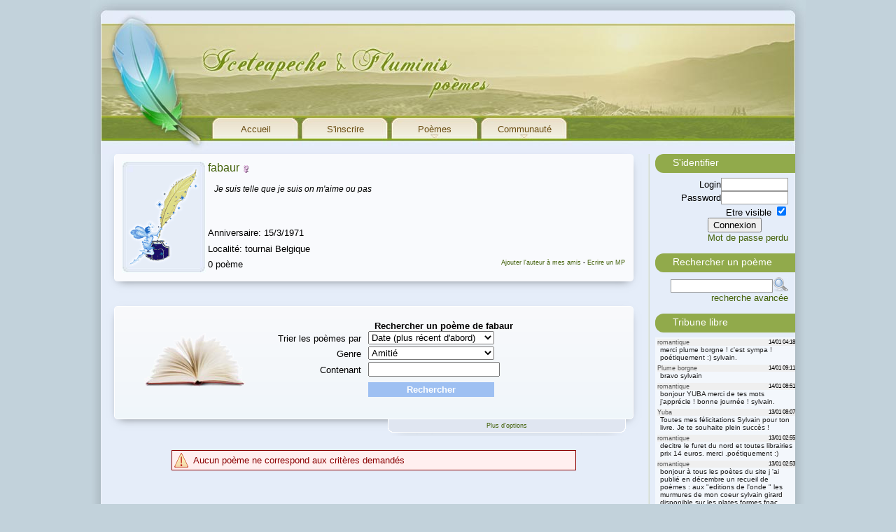

--- FILE ---
content_type: text/html;charset=iso-8859-1
request_url: https://iceteapeche.com/auteur/fabaur
body_size: 4869
content:
<!DOCTYPE HTML>
<html xmlns="http://www.w3.org/1999/xhtml">
<head>

<meta http-equiv="Content-type" content="application/xhtml+xml; charset=ISO-8859-1" />
<meta name="author" content="Fluminis &amp; Iceteapeche" />
<meta name="owner" content="Fluminis &amp; Iceteapeche" />
<meta name="ROBOTS" content="INDEX,FOLLOW" />
<meta name="Description" content="Forum de po&egrave;mes, maison de la po&eacute;sie" lang="FR" xml:lang="FR" />
<meta name="Keywords" content="po&egrave;mes,poemes,po&eacute;sie,poeme,poesie,po&eacute;mes,po&eacute;me,poesi,po&egrave;sie,bonheur,art,litterature,culture,tendresse,douceur,tendre,delicat,poemes d'amour,po&egrave;mes d'amour,po&egrave;mes d'amitie,po&egrave;mes tristes,po&egrave;mes droles,poem,poetes,auteurs,poet,lire,Livres,culture,po&egrave;tes,langue,texte,po&egrave;te,po&egrave;mes,poetry,art,vers,lecture,po&eacute;sie,po&eacute;sie française,po&eacute;tique,&eacute;criture,po&eacute;sie et critique,r&eacute;citals de po&eacute;sie,poem,po&egrave;mes,po&egrave;te,site de po&eacute;sie,sentiments,expression,poesie" />
<meta name="revisit-after" content="7 day" />
<meta name="viewport" content="width=device-width, initial-scale=1.0">

<link rel="shortcut icon" href="../static/images/favicon.ico" />
<link rel="stylesheet" href="../static/css/style5.css" type="text/css" />
<link rel="stylesheet" type="text/css" href="../static/css/print.css?1" media="print" />

<script type="text/javascript" src="../static/js/jquery-1.3.2.min.js"></script>
<script type="text/javascript" src="../static/js/jquery-impromptu.2.7.min.js"></script>
<script type="text/javascript" src="../static/js/utils.min.js"></script>

<link rel="stylesheet" href="../calendar/calendar-system.min.css" type="text/css" />
<script type="text/javascript" src="../calendar/calendar.min.js"></script>
<script type="text/javascript" src="../calendar/lang/calendar-fr.min.js"></script>
<script type="text/javascript" src="../calendar/calendar-setup.min.js"></script>

<title>Icetea &amp; Fluminis po&egrave;mes :: Po&egrave;mes de fabaur</title>

</head>
<body>
<div id="wrap">
	<div id="entete">
		<ul id="nav">
			<li><a href="../index.php" class="mtop"><span>Accueil</span></a></li>
							<li><a href="../sinscrire.php" class="mtop"><span>S'inscrire</span></a></li>
						
			<li><a href="#" class="mtop"><span>Po&egrave;mes</span></a>
				<ul>
					<li class="title">Po&egrave;mes</li>
					<li><a href="../poemes.php" title="Liste de tous les po&egrave;mes">Tous les po&egrave;mes</a></li>
					<li><a href="../poemes.php?tri=alea" title="Trouver un po&egrave;me">Rechercher un po&egrave;me</a></li>
					<li><a href="../random.php" title="Un po&egrave;me au hasard">Un po&egrave;me au hasard</a></li>
					<li><a href="../poemes_lus.php" title="Po&egrave;mes lus actuellement">Po&egrave;mes lus actuellement</a></li>
					<li class="title">Cat&eacute;gories</li>
					
					<li><a href="../poemes/amitie.html" title="Liste des Amiti&eacute;">Amiti&eacute;</a></li><li><a href="../poemes/amour.html" title="Liste des Amour">Amour</a></li><li><a href="../poemes/arts.html" title="Liste des Arts">Arts</a></li><li><a href="../poemes/chanson.html" title="Liste des Chanson">Chanson</a></li><li><a href="../poemes/citation.html" title="Liste des Citation">Citation</a></li><li><a href="../poemes/divers.html" title="Liste des Divers">Divers</a></li><li><a href="../poemes/drole.html" title="Liste des Drole">Drole</a></li><li><a href="../poemes/duo.html" title="Liste des Duo">Duo</a></li><li><a href="../poemes/environ.html" title="Liste des Environnement">Environnement</a></li><li><a href="../poemes/erotisme.html" title="Liste des Erotisme">Erotisme</a></li><li><a href="../poemes/evasion.html" title="Liste des Evasion">Evasion</a></li><li><a href="../poemes/groupe.html" title="Liste des Groupe">Groupe</a></li><li><a href="../poemes/histoire.html" title="Liste des Histoire">Histoire</a></li><li><a href="../poemes/nature.html" title="Liste des Nature">Nature</a></li><li><a href="../poemes/pensee.html" title="Liste des Pens&eacute;e">Pens&eacute;e</a></li><li><a href="../poemes/poesie.html" title="Liste des Po&eacute;sie">Po&eacute;sie</a></li><li><a href="../poemes/politique.html" title="Liste des Politologie">Politologie</a></li><li><a href="../poemes/sf.html" title="Liste des Fantastique/Sf">Fantastique/Sf</a></li><li><a href="../poemes/social.html" title="Liste des Social">Social</a></li><li><a href="../poemes/spirit.html" title="Liste des Spiritualit&eacute;">Spiritualit&eacute;</a></li><li><a href="../poemes/traduction.html" title="Liste des Traduction">Traduction</a></li><li><a href="../poemes/triste.html" title="Liste des Triste">Triste</a></li>				</ul>
			</li>
				
			<li><a href="#" class="mtop"><span>Communaut&eacute;</span></a>
				<ul>
					<li class="title">Membres</li>
					<li><a href="../auteurs.php" title="Liste des auteurs">Liste des Auteurs</a></li>
					<li><a href="../moderateur.php">Liste des mod&eacute;rateurs</a></li>
					<li><a href="../anniv.php" title="Liste des anniversaires">Liste des anniversaires</a></li>
					<li class="title">Discuter</li>
					<li><a href="../forum/">Forum</a></li>
					<li><a href="../tribune_libre.php">Tribune libre</a></li>
					<li><a href="javascript:chat('../')">Chat</a></li>
					<li><a href="../news.php">News</a></li>
					<li><a href="../livredor.php">Livre d'or</a></li>
					
					<li class="title">Mais aussi...</li>
					<li><a href="../charte.php">Charte du site</a></li>
					<li><a href="../contact.php">Nous contacter</a></li>
				</ul>
			</li>
			
						
		</ul>
	</div>
	<div id="content">	<div class="auteurs">
		<div class="head"></div>
		<div class="corps texte">
		<table>
			<tr>
				<td class="avatar" rowspan="5"><a class="" href="../auteur/fabaur" title="Voir les po&egrave;mes de fabaur"><img src="../static/images/avatars/fee4_by_pyro_flo.gif" alt=""/></a></td>
				<td class="desc" colspan="2"><a class="auteur_big" href="../auteur/fabaur" title="Voir les po&egrave;mes de fabaur">fabaur</a> <img src="../static/images/sexef.gif" /></td>
			</tr>
			<tr>
				<td class="devise" colspan="2">Je suis telle que je suis on m'aime ou pas</td>
			</tr>
			<tr>
				<td class="anniversaire" colspan="2">Anniversaire: 15/3/1971</td>
			</tr>
			<tr>
				<td class="ville" colspan="2">Localit&eacute;: tournai Belgique</td>
			</tr>
			<tr>
				<td class="poemes" nowrap="nowrap">0 po&egrave;me</td>
				<td class="links"><a href="#" onclick="manageAmi(this,7853,'../','add');return false;">Ajouter l'auteur &agrave; mes amis</a> - <a href="../mail/compose.php?to=fabaur">Ecrire un MP</a></td>
			</tr>
		</table>
		</div>
		<div class="footer"></div>
	</div>
	<div class="tab" id="tab0" >
<br/>

<form name="form1" action="" method="get">
<div id="bienvenue">
	<div>
	<input type="hidden" name="auteur" value="fabaur" />	<table class="search" cellspacing="0" cellpadding="0"> 
		<tr> 
			<th colspan="2">
							Rechercher un po&egrave;me de fabaur</th>
		</tr>
		<tr>
		<tr>
			<td class="libelle">Trier les po&egrave;mes par</td>
			<td><select name="tri" class="medium">
					<option value="alea">Al&eacute;atoire</option><option value="poemA">Nom du po&egrave;me (A &agrave; Z)</option><option value="poemD">Nom du po&egrave;me (Z &agrave; A)</option><option value="dateD" selected="selected">Date (plus r&eacute;cent d'abord)</option><option value="dateA">Date (plus ancien d'abord)</option><option value="nomA">Auteur (A &agrave; Z)</option><option value="nomD">Auteur (Z &agrave; A)</option><option value="genre">Genre</option>				</select>
			</td>
		</tr>
		<tr>
			<td class="libelle">Genre</td>
			<td><select name="genre" id="genre"><option value="amitie">Amiti&eacute;</option><option value="amour">Amour</option><option value="arts">Arts</option><option value="chanson">Chanson</option><option value="citation">Citation</option><option value="divers">Divers</option><option value="drole">Drole</option><option value="duo">Duo</option><option value="environ">Environnement</option><option value="erotisme">Erotisme</option><option value="evasion">Evasion</option><option value="groupe">Groupe</option><option value="histoire">Histoire</option><option value="nature">Nature</option><option value="pensee">Pens&eacute;e</option><option value="poesie">Po&eacute;sie</option><option value="politique">Politologie</option><option value="sf">Fantastique/Sf</option><option value="social">Social</option><option value="spirit">Spiritualit&eacute;</option><option value="traduction">Traduction</option><option value="triste">Triste</option>
</select>			</td>
		</tr>
		<tr>
			<td class="libelle">Contenant</td>
			<td><input type="text" class="medium" name="s" value="" /></td>
		</tr>
		<tr>
			<td></td>
			<td class="bouton">
				<input type="submit" class="bouton" value="Rechercher" />
			</td>
		</tr>
	</table>

	</div>
</div>
<div id="moreoptions">
	<div class="hide">
		<table cellpadding="0" cellspacing="0">
						<tr>
				<td class="libelle">Affichage</td>
				<td>
					<input type="radio" class="radio" name="a" id="a2" value="asc" checked='checked'/><label for="a2">Titre des po&egrave;mes</label><br/>
					<input type="radio" class="radio" name="a" id="a1" value="desc" /><label for="a1">Description</label>
				</td>
			</tr>
		</table>
	</div>
	<div class="c">
	<a href="javascript:moreOptions()" class="links">Plus d'options</a>
	</div>
</div>
</form>
<ul class='form_error'><li>Aucun po&egrave;me ne correspond aux crit&egrave;res demand&eacute;s</li></ul></div>

	</div>
	<div id="side">
				<div id="login" class="block">
			<h4>S'identifier</h4>
			<form action="../entrer.php" method="post" class="form_droite" id="loginform" name="loginform">
				<input type="hidden" name="oki" value="1" />
				<input type="hidden" name="url_from" value="http://iceteapeche.com/ficheauteur.php?auteur=fabaur" />
				<table cellspacing="0" cellpadding="0">
					<tr>
						<td class="r">Login</td>
						<td><input type="text" name="login" maxlength="30" class="input_s" onkeypress="javascript:submitForm(event,'loginform');"/></td>
					</tr>
					<tr>
						<td class="r">Password</td>
						<td><input type="password" name="pass" maxlength="30" class="input_s" onkeypress="javascript:submitForm(event,'loginform');"/></td>
					</tr>
					<tr>
						<td class="r" colspan="2">Etre visible <input type="checkbox" name="visible" value="1" class="radio" checked="checked"/></td>
					</tr>
					<tr>
						<td colspan="2" class="c"><input type="submit" value="Connexion"/></td>
					</tr>
					<tr>
						<td colspan="2"><a href="../mdpoublie.php">Mot de passe perdu</a></td>
					</tr>
				</table>
			</form>
		</div>
				<div id="rech" class="block">
			<h4>Rechercher un poème</h4>
			<form action="../poemes.php" method="get" class="form_droite">
				<input type="texte" class="input" name="s" maxlength="100" /><input type="image" src="../static/images/search2.gif" alt="Rechercher un poeme" style="vertical-align:bottom"/><br/>
				<a href="../poemes.php?s=">recherche avancée</a>
			</form>
		</div>
		<!-- chat -->
<div id="tribune" class="block">
	<h4>Tribune libre</h4>
	<div class='chat'><div class="chat_user"><span>14/01 04:18</span>romantique</div><div class="chat_msg">merci plume borgne ! c'est  sympa ! po&eacute;tiquement :) sylvain.</div>
<div class="chat_user"><span>14/01 09:11</span>Plume borgne</div><div class="chat_msg">bravo sylvain</div>
<div class="chat_user"><span>14/01 08:51</span>romantique</div><div class="chat_msg">bonjour YUBA  merci de tes mots  j'appr&eacute;cie ! bonne journ&eacute;e ! sylvain.</div>
<div class="chat_user"><span>13/01 08:07</span>Yuba</div><div class="chat_msg">Toutes mes f&eacute;licitations Sylvain pour ton livre. Je te souhaite plein succ&egrave;s !</div>
<div class="chat_user"><span>13/01 02:55</span>romantique</div><div class="chat_msg">decitre le furet du nord et toutes librairies  prix 14 euros. merci .po&eacute;tiquement :)</div>
<div class="chat_user"><span>13/01 02:53</span>romantique</div><div class="chat_msg">bonjour &agrave; tous les po&egrave;tes du site j 'ai publi&eacute; en d&eacute;cembre un recueil de po&egrave;mes  : aux &quot;editions de  l'onde &quot; les murmures de mon coeur   sylvain girard  disponible  sur les plates formes  fnac  amazon cultura </div>
<div class="chat_user"><span>11/01 07:52</span>Yuba</div><div class="chat_msg">Si moi je constate que ta daube est mal cuite , je vais respecter ton envie d'en d&eacute;sirer la consommation.</div>
<div class="chat_user"><span>11/01 07:49</span>Yuba</div><div class="chat_msg">La po&egrave;sie est une affaire personnelle, un voyage solitaire avant tout. Personne n'est apte &agrave; juger l'expression des autres.</div>
<div class="chat_user"><span>11/01 04:44</span>Chrysantheme</div><div class="chat_msg">Les m&eacute;taphores se brisent les dents sur les os du r&eacute;el</div>
<div class="chat_user"><span>11/01 04:37</span>Chrysantheme</div><div class="chat_msg">Trop de po&eacute;sie tue la po&eacute;sie comme trop de lumi&egrave;re aveugle l'aube ; certains se croient po&egrave;tes alors qu'il n'&eacute;crivent que de la daube</div>
<div class="chat_user"><span>10/01 11:05</span>Des-l-aube</div><div class="chat_msg">Bises Roserose</div>
<div class="chat_user"><span>08/01 09:55</span>roserose</div><div class="chat_msg">plein de p&ecirc;tits bonheurs Des-I-aube l'espoir doit toujours &ecirc;tre pr&eacute;sent c'est une petite lueur qu'il ne faut jamais laisser s'&eacute;teindre mais la conserver au creux de son &acirc;me A bient&ocirc;t</div>
<div class="chat_user"><span>08/01 09:43</span>roserose</div><div class="chat_msg">Des-i-aube Bonjour    onsoir je suis contente de vous lire la gr&ecirc;le a</div>
<div class="chat_user"><span>08/01 05:09</span>Des-l-aube</div><div class="chat_msg">Que cette ann&eacute;e soit mon ann&eacute;e. Je veux tout.</div>
<div class="chat_user"><span>03/01 06:36</span>roserose</div><div class="chat_msg">que cette nouvelle ann&eacute;e vous soit douce et l&eacute;g&egrave;re et qu'elle vous garde tous en bonne sant&eacute;</div>
<div class="chat_user"><span>02/01 07:35</span>ParadoXx696</div><div class="chat_msg">Contente de retrouver notre site , meilleurs v&oelig;ux a tous et toutes</div>
<div class="chat_user"><span>02/01 06:46</span>rogertibart</div><div class="chat_msg">Bonne ann&eacute;e &agrave; tous et toutes plein de bonnes choses !...8)</div>
<div class="chat_user"><span>01/01 01:50</span>MARIE L.</div><div class="chat_msg">Bonne et heureuse ann&eacute;e &agrave; tous</div>
<div class="chat_user"><span>01/01 01:06</span>Chrysantheme</div><div class="chat_msg">Bonne ann&eacute;e &agrave; tous</div>
<div class="chat_user"><span>01/01 09:05</span>Yuba</div><div class="chat_msg">Merci Daniel, je vous souhaite et &agrave; tous les po&egrave;tes et po&egrave;tesses une bonne ann&eacute;e 2026.</div>
	</div>
</div>
<!-- /chat -->
		
		<!-- derniers messages -->
<div id="dernmess" class="block">
	<h4>Messages du forum</h4>
	<div id="">
<a href="../forum/lire.php?thread=1652&amp;p=0" class="mtitre" title="CRO-MAGNON - 08/01/2026 &agrave; 21:32:36">INTELLIGENCE ARTIFICIELLE</a>
<a href="../forum/lire.php?thread=710&amp;p=2740" class="mtitre" title="Intruder - 02/01/2026 &agrave; 18:18:01">Qu'est-ce que vous &eacute;coutez en ce moment ?</a>
<a href="../forum/lire.php?thread=1535&amp;p=120" class="mtitre" title="Chrysantheme - 20/11/2025 &agrave; 18:54:35">Jeux de mots</a>
<a href="../forum/lire.php?thread=1543&amp;p=160" class="mtitre" title="Chrysantheme - 08/11/2025 &agrave; 14:05:13">Les mots que vous aimez</a>
<a href="../forum/lire.php?thread=1651&amp;p=0" class="mtitre" title="Chrysantheme - 04/11/2025 &agrave; 17:14:58">Curiosit&eacute;</a>
	</div>
	</div>
<!-- /derniers messages -->		
		<!-- qui est en ligne -->
<div id="enligne" class="block">
	<h4>Qui est en ligne</h4>
	<div id="">
		<ul>
			<li class="h2texte">Et aussi :</li><li>947 invit&eacute;s</li>		</ul>
	</div>
</div>
<!-- /qui est en ligne -->		
	</div>
	<div id="footer">
	</div>
</div>
<div id="copyright">copyright &copy; 2001 - 2010 - IceTeaP&ecirc;che &amp; Fluminis<br/><a href="../contact.php">Nous contacter</a> - <a href="../charte.php">Charte du site</a> - <a href="../fonctionnement.php">Fonctionnement du site</a> <br/>
 <a href="http://www.simuland.net">Simuland</a></div>

<!-- Google tag (gtag.js) -->
<script async src="https://www.googletagmanager.com/gtag/js?id=G-Q5YLXSJRE9"></script>
<script>
  window.dataLayer = window.dataLayer || [];
  function gtag(){dataLayer.push(arguments);}
  gtag('js', new Date());

  gtag('config', 'G-Q5YLXSJRE9');
</script>
</body>
</html>


--- FILE ---
content_type: text/css
request_url: https://iceteapeche.com/static/css/style5.css
body_size: 5063
content:
:root {
    --page-background: #C2D2DB;
    --main-background: #F9FAFD;
    --comm-head-background: #BACFDB;
    --encadre-border-radius: 5px;
    --encadre-border-color: #fff;
}
html {
margin:0;
padding:0;
background:var(--page-background);
height:101%;
}
body {
font-family:Verdana, Arial, Helvetica, sans-serif;
font-size:small;
margin:0;
padding:0;
}

a img,img {
border:none;
vertical-align:middle;
}
a {
color:#43610A;
text-decoration:none;
}
a:hover {
color:#2C3F08;
text-decoration:underline;
}
form {
margin:0;
padding:0;
}
#wrap {
width:1022px;
margin:0 auto;
background:url(../images/fondpage.gif) repeat-y top center #e5edf9;
}
#entete {
background:url(../images/logo.jpg) no-repeat top left;
height:220px;
}

#nav, #nav ul { /* toutes les listes */
padding: 0;
margin: 0;
list-style: none;
line-height: 1;
z-index:1;
}
#nav {
padding:165px 0 0 173px;
}
#nav a {
display: block;
width:126px;
text-decoration:none;
color:#6A4C11;
}
#nav a.mtop {
height:20px;
}
#nav a.mtop span {
display:block;
margin-top:13px;
text-align:center;
}
#nav li { /* tous les items de liste */
float: left;
width: 128px; /* largeur obligatoire, sinon opera devient fou */
}

#nav li ul { /* listes de deuxième niveau */
position: absolute;
width: 173px;
left: -999em; /* on met left plutôt que display pour cacher les menus parce que display: none n'est pas lu par les lecteurs d'écran */
background:url(../images/menu3.gif) no-repeat 1px bottom ;
padding-bottom:11px;
}

#nav li ul li {
width:170px;
background:none;
}
#nav li ul li a {
padding:3px 0px;
margin:0 0 0 2px;
width:168px;
text-indent:4px;
}

#nav li ul li a:hover {
color:#F3EBD6;
background:#6A4C11;
}

#nav li:hover ul, #nav li.sfhover ul { /* listes imbriquées sous les items de listes survolés */
left: auto;
}
#nav .title {
padding:8px 0 3px 0;
color:#6A4C11;
font-weight:bold;
text-indent:6px;
}
#content {
width:780px;
float:left;
padding-left:15px;
}
#side {
float:right;
width:200px;
padding-right:15px;
}

#side h4 {
    border-top-left-radius: 12px;
    border-bottom-left-radius: 12px;
    background: #91aa4b;
    /*background:url(../images/titremenud.gif) no-repeat 8px 0px;*/
text-indent:25px;
height:23px;
padding:4px 0 0 0;
margin:0 0 7px;
font-size:14px;
color:#fff;
font-weight:normal;
}
#side .block {
margin-bottom:15px;
}

#footer {
background:url(../images/footer.jpg) no-repeat top left;
height:32px;
clear:both;
}

.form_droite {
margin:0;
text-align:right;
padding-right:10px;
}
.form_droite .input {
border:#999 1px solid;
background: #fff; /*#f2f1e3;*/
width: 140px;
}
.form_droite .input_s {
border:#999 1px solid;
background: #fff;
width: 90px;
}
.form_droite table {
margin:0 0 0 auto;
}
.chat {
background:#f3f7fc;
overflow-y:scroll;
height:350px;
overflow:-moz-scrollbars-vertical;
}
.chat.modo {
height:150px;
}
.chat_user {
margin-top: 2px;
font-size: 9px;
background: #efefef;
margin-left: 3px;
color: #555
}
.chat_user span {
font-size: 8px;
float: right;
color: #000
}
.chat_msg {
font-size: 10px;
margin-bottom: 5px;
margin-left: 7px;
color: #222
}
.chat form {
margin: 0px;
text-align:right;
}
#chat_table {
margin: 0px;
width: 100%
}

#dernmess a.mtitre {
text-align:right;
FONT-SIZE: 11px;
display:block;
margin-bottom:2px;
margin-right:5px;
text-decoration:none;
color:#006600;
}
#dernmess a.mtitre:hover {
text-decoration:underline;
}

#enligne ul {
list-style-type:none;
width:100%;
margin:0;
padding:0;
}
#enligne li {
text-align:center;
color:#666600;
}
#enligne li a {
color:#666600;
text-decoration:none;
}
#enligne li a:hover {
color:#cc0000;
}
#enligne .h2texte {
text-decoration:none;
margin-top:7px;
color:#888;
}

#bienvenue, #search_auteur {
    border-radius: var(--encadre-border-radius);
    border: 1px solid var(--encadre-border-color);
margin:0 auto 25px;
width:calc(100% - 40px);
    background: #F1F6FA;
    background: linear-gradient(0deg,rgba(239, 247, 250, 1) 0%, rgba(241, 246, 250, 1) 10%, rgba(249, 250, 252, 1) 100%);
    -webkit-box-shadow: 0px 5px 13px -7px rgba(0, 0, 0, 0.57), 5px 5px 15px 5px rgba(196,196,196,0);
    box-shadow: 0px 5px 13px -7px rgba(0, 0, 0, 0.57), 5px 5px 15px 5px rgba(196,196,196,0);
}
#bienvenue div, #search_auteur div {
    min-height:140px;
    padding-left: 200px;
    padding-top:20px;
}
#bienvenue div {
    background:url(../images/bienvenue.png) no-repeat 42px 38px;
}
#search_auteur div {
    background:url(../images/searchauteur.png) no-repeat 42px 38px;
}

.search {
width:100%;
}
.search .libelle,
#moreoptions .libelle {
width:30%;
padding-right:10px;
text-align:right;
}

.encadre,
.ariane,
.auteurs,
.textepoeme,
.comm {
    width: calc(100% - 40px);
    margin:0 auto 20px;
    padding-bottom: 5px;
    border-radius: var(--encadre-border-radius);
    background:var(--main-background);
    border-left:1px solid var(--encadre-border-color);
    border-right:1px solid var(--encadre-border-color);
    -webkit-box-shadow: 0px 5px 13px -7px rgba(0, 0, 0, 0.57), 5px 5px 15px 5px rgba(196,196,196,0);
    box-shadow: 0px 5px 13px -7px rgba(0, 0, 0, 0.57), 5px 5px 15px 5px rgba(196,196,196,0);
}
.encadre .head,
.ariane .head,
.auteurs .head,
.textepoeme .head,
.comm .head {
    border-top-left-radius: var(--encadre-border-radius);
    border-top-right-radius: var(--encadre-border-radius);
    height:10px;
}
.encadre .head {
height:10px;
font-size:14px;
color:#fff;
font-weight:bold;
}
.encadre .corps,
.ariane .corps,
.auteurs .corps,
.textepoeme .corps {
    background:var(--main-background);
}
.opak,
a.bimg img,
.comm .head a img,
.comm2 .head a img,
.posted a img{
filter:progid:DXImageTransform.Microsoft.Alpha(opacity=40);
-moz-opacity: 0.4;
-khtml-opacity:0.4;
opacity:0.4;
}
a.bimg:hover img,
.comm .head a:hover img,
.comm2 .head a:hover img,
.posted a:hover img{
filter:progid:DXImageTransform.Microsoft.Alpha(opacity=100);
-moz-opacity: 1;
-khtml-opacity:1;
opacity:1;
}
.encadre .head b {
font-weight:bold;
color:#666;
}
.encadre .green {
background-color:#91AA4B;
height:25px;
padding:7px 0 0 15px;
}
.encadre .texte,
.textepoeme .texte,
.textepoeme .ecritpar {
padding:8px 8px 0;
}
.textepoeme .texte {
padding-bottom:30px;
}
.ariane .texte {
padding:0 8px;
border-left:1px solid var(--encadre-border-color);
border-right:1px solid var(--encadre-border-color);
}
.encadre .footer,
.ariane .footer,
.auteurs .footer,
.textepoeme .footer {
    height:5px;
}
.ariane .head {
height:10px;
font-size:2px;
}
.ariane .footer {
font-size:2px;
}
.textepoeme .head {
height:10px;
font-size:1.5em;
color:#465619;
height:3em;
padding-top:1em;
text-align:center;
}
.textepoeme .head div{
padding-bottom:1em;
background:url(../images/titrepoeme.gif) no-repeat bottom center;
}
.textepoeme .ecritpar {
text-align:center;
padding:16px 0 0;
background:url(../images/ecritpar.gif) repeat-x top center var(--main-background);
}
.textepoeme .warning {
    background: var(--main-background);
}
.textepoeme .ecritpar .links {
vertical-align:bottom;
text-align:right;
width:150px;
font-size:0.7em;
}
.textepoeme .ecritpar .links a{
display:block;
margin-top:0px;
height:15px;
}
.warning {
font-size:0.7em;
color:#aaa;
max-width:500px;
text-align:center;
margin:0 auto;
}
.links {
text-align:right;
font-size:0.7em;
margin:-10px 15px 20px;
}
a.links, a.actulinks {
font-size:0.7em;
}
.actulinks {
text-align:right;
font-size:0.7em;
width: calc(100% - 40px);
margin:0px auto 20px;
}
.textepoeme .ecritpar #links a:hover {
background:url(../images/ecritpara.gif) no-repeat 0 0;
text-decoration:none;
}
.auteurs table {
margin-left:10px;
width:calc(100% - 20px);
border-collapse:collapse;
}
.auteurs td {
vertical-align:top;
}
.auteurs .desc {height:20px}
.auteurs .devise {height:40px}
.auteurs .anniversaire {height:15px}
.auteurs .ville {height:15px}
.auteurs .msn {height:15px}
.auteurs .poemes {height:15px}

.auteur_big {
font-size:1.2em;
}
.auteurs td.avatar {
width:120px;
height:160px;
text-align:center;
vertical-align:middle;
background:url(../images/fondavatar.jpg) no-repeat;
}
.comments td.avatar {
width:140px;
text-align:center;
vertical-align:middle;
}

.two-columns {
    display: flex;
    flex-direction: row;
    flex-basis: 100%;
    flex: 1;
    width:calc(100% - 20px);
    margin:0 auto 20px;
}
.two-columns > div {
    max-width: 50%;
    width: 50% !important;
    margin:0 5px;
}
.morepoemes .comm {
    background: var(--main-background);
}

.auteur {
font-size:1.1em;
}
.devise {
font-size:0.9em;
margin:5px 0 10px;
font-style:italic;
}
td.devise {
padding:5px 10px;
}
.genre, .publie {
font-size:0.9em;
color:#888;
}
.genre a, .publie a {
color:#444;
}
.anniv {
font-weight:bold;
}
.news_date {
font-size:1.1em;
color:#0000ff;
}

a.hasard,
.suivant,
a.pdf {
display:block;
width:202px;
height:40px;
background-image:url(../images/hasard3.gif);
background-repeat:no-repeat;
}

a.hasard,
a.pdf {
float:right;
margin-right:30px;
}
a.hasard {
background-position:0 0;
}
a.hasard:hover {
background-position:0 -40px;
}
.suivant {
float:left;
margin-left:30px;
}
.suivant {background-position:0 -80px;}
a.suivant:hover {background-position:0 -120px;}
a.pdf {background-position:0 -160px;}
a.pdf:hover {background-position:0 -200px;}

.encadre th {
background:#D8D8AB;
padding:3px 0;
color:#70790B;
}
.encadre td {
vertical-align:top;
padding:1px 4px;
color:#8B956D;
}

#tabpoemes table, #tab table {
border:1px solid #fff;
}
#tabpoemes th, #tab th {
border-left:1px solid #fff;
}
#tabpoemes td {
border-left:1px solid #fff;
white-space:nowrap;
}
#tab td {
border-left:1px solid #fff;
}

a.url {
text-decoration:none;
color:#C04F28;
}
.ami, .fav, .nonlu {
font-weight:bold;
}

.encadre td.date {
text-align:center;
border-left:none;
color:#5D6A29;
}
.encadre td.auteur {
color:#565E40;
}
.encadre td.genre {

}
.tabover {
cursor:pointer;
background:#CAD89C;
}

a.bt  {
display:inline-block;
background:url("../images/btn.jpg") no-repeat 0 3px;
padding:0 0 0 10px;
text-decoration:none;
height:26px;
color:#FFF;
}
a.bt span {
height:23px;
width:10px;
display:inline-block;
background:url("../images/btn.jpg") no-repeat right 3px;
cursor:pointer;
}

.textepoeme p {
text-align:center;
font-family: Geneva, Arial, Helvetica, sans-serif;
font-size:1.1em;
}
.textepoeme p:first-letter {
font-family : "Times New Roman", times, serif;
font-size:x-large;
font-style: italic;
color:#D91617;
text-transform: uppercase;
}


.comm {
background:url(../images/membre.gif) repeat-y 110px 0 var(--main-background);
width: calc(100% - 40px);
margin:0 auto 20px;
}
.comm2 {
background:url(../images/membre.gif) repeat-y 110px 0 var(--main-background);
width: calc(100% - 20px);
margin:0 auto;
padding-bottom:5px;
}
.comm2 .head {
border-top:1px solid #ccc;
}
.comm .head, .comm2 .head {
font-size:0.85em;
font-weight:normal;
color:#999;
display:block;
padding-left:140px;
padding-right: 5px;
text-align:right;
}
.aimg {
float:right;
margin-left:3px;
}
.comm .head a {
color:gray;
}
.comm .footer,
.comm2 .footer {
height:5px;
}
.comm table.comments,
.comm2 table.comments {
width:100%;
margin:0;
padding:0;
border:0;
}
.comments .membre {
width:140px;
text-align:center
}
.comments .posted {

}
.comments .msg,
.comments .mess {
padding:7px;
font-size:1em;
vertical-align:top;
}
.comm .gris,
.encadre .gris {
background-color:var(--comm-head-background);
height:22px;
padding:5px 0 0 15px;
font-size:14px;
text-align:left;
color:#fff;
font-weight:bold;
}



#copyright {
text-align:center;
padding-bottom:20px;
color:#999;
}
#copyright a {
color:#666;
}

.pagination {
font:12px Arial, Helvetica, sans-serif;
margin:20px 0;
text-align:center
}

.pagination a {
background:#fff;
border:1px solid #5E6F30;
color:#5E6F30;
margin:2px;
padding:.2em .4em;
text-decoration:none
}

.pagination a:hover {
background:#fff;
border:1px solid #7BA5D7;
color:#7BA5D7
}

.pagination span.inactive {
background:#fff;
border:1px solid #f0f0ff;
color:#f0f0ff;
margin:2px;
padding:.2em .4em
}
.pagination span.active {
background:#CFEE77;
border:1px solid #2E5A06;
color:#2E5A06;
font-weight:700;
margin:2px;
padding:.2em .4em
}
.r {
text-align:right;
}
.c {
text-align:center;
}


.jqititle {
color:#1C3A7C;
font-weight:800;
margin:5px 5px 0 5px;
}
.jqifade{
position: absolute; 
background-color: #aaaaaa; 
}
div.jqi {
width:350px;
position:absolute;
margin:0 auto 10px auto;
text-align:left;
color:#555;
border:3px solid #777;
background:#F5F5F5;
}
.jqiclose{ 
position: absolute;
top: 4px; right: -2px; 
width: 18px; 
cursor: default; 
color: #bbbbbb; 
font-weight: bold; 
}
.jqimessage{
border:1px solid #91A0CB;
background:#FCFCFC;
padding:10px;
margin:2px 5px;
_height:50px;
min-height:50px;
}
.jqibuttons{text-align: center; padding: 0 0 2px 0; }
div.jqi button{ padding:0 10px; margin: 0 10px; }


#moreoptions {
width:340px;
margin:-25px 30px 10px auto;
padding-bottom:9px;
background:url(../images/options.gif) no-repeat 0 100%;
}
.encadre ~ #moreoptions {
    margin-top:-15px;
}
.hide{
display:none;
}
#moreoptions table {
width:100%;
}
#moreoptions td {
vertical-align:top;
border-bottom:1px solid #fff;
padding:5px 0;
}


.search input,
.search select {
width:180px;
margin-bottom:3px;
}
.search input.small {
width:100px;
margin-bottom:3px;
}
td.bouton {
padding:5px 0;
}
input.bouton,
a.bouton {
text-align:center;
background:#9EC0F2;
color:#fff;
font-weight:bold;
border:2px solid #9EC0F2;
cursor:pointer;
}
input.bouton:hover,
a.bouton:hover {
background:#B0CDF7;
text-decoration:none;
color:#5D89C9;
}
a.bouton {
padding:2px;
}
.bouton.on {
border-bottom:2px solid red;
}
ul.form_error,ul.form_ok,ul.form_warn {
width:70%;
margin:20px auto;
padding:6px 0 6px 30px;
}
ul.form_error li,ul.form_ok li,ul.form_warn li {
list-style:none;
margin:0;
padding:0;
}
ul.form_error {
background:url(../images/attentionpetit.gif) no-repeat 3px center #FFEFEF;
border:1px solid darkred;
}
ul.form_error li {
color:darkred;
}
ul.form_warn {
background:url(../images/info.gif) no-repeat 3px center #D6E2F4; /*BDE5F8;*/
border:1px solid #547CB8;
}
ul.form_warn li {
color:#547CB8;/*#00529B;*/
}
ul.form_warn a {
color:#000;
}
ul.form_ok {
background:url(../images/ok.gif) no-repeat 3px center #EFFFF1;
border:1px solid green;
}
ul.form_ok li {
color:#11B700;
}

#charte h1 {
font-size:1.2em;
color:#918A62;
margin:40px 10px 20px;
}
#charte li {
font-size:0.95em;
font-weight:bold;
margin-bottom:13px;
text-align:justify;
margin-right:10px;
margin-left:0px;
padding-left:0px;
list-style:none;
}
#charte li ul li {
font-weight:normal;
margin-top:10px;
margin-bottom:0px;
}
#charte li ul li ul li {
font-weight:normal;
margin-top:3px;
margin-bottom:0px;
}
#charte p {
margin:7px 10px;
}

.legende {
font-size:0.7em;
margin:0;
padding:0;
list-style:none;
}
.legende li {
margin-bottom:3px;
}
.loginform {
margin-left:150px;
/*width:570px;*/
}
#anniv tr.row1 td {
background:#efefef;
}

.suggestionsBox {
position: absolute;
margin: 7px 0px 0px 0px;
width: 200px;
background-color: #B2C2CB;
border: 2px solid #A2B2BB;	
color: #fff;
}
.suggestionList {
margin: 0px;
padding: 0px;
}
.suggestionList li {
list-style:none;
margin: 0px;
padding: 3px;
cursor: pointer;
color: #000;
}
.suggestionList li:hover {
background-color: #659CD8;
}

#opaque {
left:0;
right:0;
background:url(../images/sprite_opaque.gif);
position:fixed;
top:0;
height:100%;
width:100%;
position:expression("absolute");
top:expression(document.body.scrollTop);
height:expression(document.body.clientHeight);
width:expression(document.body.clientWidth);
}
#horizon {
z-index:3;
text-align:center;
position:absolute;
top:50%;
left:0;
height:1px;
overflow:visible;
visibility:visible;
display:block;
width:100%;
width:expression(document.body.clientWidth);
}

#contenu {
background-color:#fff;
border:1px solid #000;
margin-left:-300px;
position:absolute;
top:-200px;
left:50%;
width:600px;
height:400px;
visibility:visible;
color:#333;
padding:5px;
text-align:left;
}

#contenu .title {
border-bottom:1px solid #000;
font-size:1.2em;
padding:3px;
}

#contenu .text {
}
#contenu .text ul{
}
#contenu p{
margin:8px 0;
}
#contenu .text .ex{
padding-left:20px;
margin:10px 0 0 0;
}
#contenu .text .ex .exemple{
font-style:italic;
color:#666;
margin:5px 0 5px 0;
}
#contenu .text .ex .explication{
margin:0 0 4px 10px;
line-height:0.9em;
}
#contenu .buttons {
display:block;
position:absolute;
bottom:0px;
height:20px;
border-top:1px solid #999;
padding:4px 0;
width:100%;
text-align:center;
}
#contenu .source {
display:block;
position:absolute;
bottom:28px;
width:100%;
text-align:right;
font-size:0.7em;
}
.del, .del * {
text-decoration:line-through;
color:#000 !important;
}
.del input.bouton {
text-decoration:none;
}
.del textarea {
text-decoration:none;
}
.inscrip {
margin:10px 0;
}
.inscrip td {
vertical-align:top;
color:#000;
}
input.radio {
width:auto;
}
h3 {
font-size:0.9em;
padding:5px;
margin:0 1px;
background:#eee;
}

@media screen and (max-width: 990px) {
    #wrap {
        width: 100%;
        margin: 0 auto;
        background: #e5edf9;
    }

    #entete {
        width: 100%;
        height: 215px;
        background-position: top -15px left -20px;
    }

    #nav {
        padding: 150px 0 0 153px;
    }

    #footer {
        background-position: top 0 left -15px;
        height: 32px;
        clear: both;
    }

    .encadre,
    .ariane,
    .auteurs,
    .textepoeme,
    .comm,
    .morepoemes,
    #bienvenue, #search_auteur {
        width: calc(100% - 20px);
    }

    #content {
        float: unset;
        width: 100%;
        padding-left: 0;
    }

    #side {
        float: unset;
        padding: 20px 70px;
        margin: 0 auto;
        width: unset;
    }
    #side h4 {
        border-top-right-radius: 12px;
        border-bottom-right-radius: 12px;
    }
}
@media screen and (max-width: 650px) {
    .textepoeme .ecritpar .links {
        display: none;
    }
    #tabpoemes tr:first-child {
        display: none;
    }
    #tabpoemes tr {
        display: grid;
        grid-template-columns: 70px 1fr;
        grid-template-rows: repeat(3, 1fr);
        grid-column-gap: 0px;
        grid-row-gap: 0px;
        margin-bottom: 5px;
    }
    #tabpoemes td:nth-child(1) { grid-area: 1 / 1 / 4 / 2; }
    #tabpoemes td:nth-child(2) { grid-area: 1 / 2 / 2 / 3; }
    #tabpoemes td:nth-child(3) { grid-area: 2 / 2 / 3 / 3; }
    #tabpoemes td:nth-child(4) { grid-area: 3 / 2 / 4 / 3; }
}

--- FILE ---
content_type: text/css
request_url: https://iceteapeche.com/calendar/calendar-system.min.css
body_size: 897
content:
.calendar{position:relative;display:none;border:1px solid;border-color:#fff #000 #000 #fff;font-size:11px;cursor:default;background:Window;color:WindowText;font-family:tahoma,verdana,sans-serif;}.calendar table{border:1px solid;border-color:#fff #000 #000 #fff;font-size:11px;cursor:default;background:Window;color:WindowText;font-family:tahoma,verdana,sans-serif;}.calendar .button{text-align:center;padding:1px;border:1px solid;border-color:ButtonHighlight ButtonShadow ButtonShadow ButtonHighlight;background:ButtonFace;}.calendar .nav{background:ButtonFace url(menuarrow.gif) no-repeat 100% 100%;}.calendar thead .title{font-weight:bold;padding:1px;border:1px solid #000;background:ActiveCaption;color:CaptionText;text-align:center;}.calendar thead .name{border-bottom:1px solid ButtonShadow;padding:2px;text-align:center;background:ButtonFace;color:ButtonText;}.calendar thead .weekend{color:#f00;}.calendar thead .hilite{border:2px solid;padding:0;border-color:ButtonHighlight ButtonShadow ButtonShadow ButtonHighlight;}.calendar thead .active{border-width:1px;padding:2px 0 0 2px;border-color:ButtonShadow ButtonHighlight ButtonHighlight ButtonShadow;}.calendar tbody .day{width:2em;text-align:right;padding:2px 4px 2px 2px;}.calendar tbody .day.othermonth{font-size:80%;color:#aaa;}.calendar tbody .day.othermonth.oweekend{color:#faa;}.calendar table .wn{padding:2px 3px 2px 2px;border-right:1px solid ButtonShadow;background:ButtonFace;color:ButtonText;}.calendar tbody .rowhilite td{background:Highlight;color:HighlightText;}.calendar tbody td.hilite{padding:1px 3px 1px 1px;border-top:1px solid #fff;border-right:1px solid #000;border-bottom:1px solid #000;border-left:1px solid #fff;}.calendar tbody td.active{padding:2px 2px 0 2px;border:1px solid;border-color:ButtonShadow ButtonHighlight ButtonHighlight ButtonShadow;}.calendar tbody td.selected{font-weight:bold;border:1px solid;border-color:ButtonShadow ButtonHighlight ButtonHighlight ButtonShadow;padding:2px 2px 0 2px;background:ButtonFace;color:ButtonText;}.calendar tbody td.weekend{color:#f00;}.calendar tbody td.today{font-weight:bold;color:#00f;}.calendar tbody td.disabled{color:GrayText;}.calendar tbody .emptycell{visibility:hidden;}.calendar tbody .emptyrow{display:none;}.calendar tfoot .ttip{background:ButtonFace;padding:1px;border:1px solid;border-color:ButtonShadow ButtonHighlight ButtonHighlight ButtonShadow;color:ButtonText;text-align:center;}.calendar tfoot .hilite{border-top:1px solid #fff;border-right:1px solid #000;border-bottom:1px solid #000;border-left:1px solid #fff;padding:1px;background:#e4e0d8;}.calendar tfoot .active{padding:2px 0 0 2px;border-top:1px solid #000;border-right:1px solid #fff;border-bottom:1px solid #fff;border-left:1px solid #000;}.calendar .combo{position:absolute;display:none;width:4em;top:0;left:0;cursor:default;border:1px solid;border-color:ButtonHighlight ButtonShadow ButtonShadow ButtonHighlight;background:Menu;color:MenuText;font-size:90%;padding:1px;z-index:100;}.calendar .combo .label,.calendar .combo .label-IEfix{text-align:center;padding:1px;}.calendar .combo .label-IEfix{width:4em;}.calendar .combo .active{padding:0;border:1px solid #000;}.calendar .combo .hilite{background:Highlight;color:HighlightText;}.calendar td.time{border-top:1px solid ButtonShadow;padding:1px 0;text-align:center;background-color:ButtonFace;}.calendar td.time .hour,.calendar td.time .minute,.calendar td.time .ampm{padding:0 3px 0 4px;border:1px solid #889;font-weight:bold;background-color:Menu;}.calendar td.time .ampm{text-align:center;}.calendar td.time .colon{padding:0 2px 0 3px;font-weight:bold;}.calendar td.time span.hilite{border-color:#000;background-color:Highlight;color:HighlightText;}.calendar td.time span.active{border-color:#f00;background-color:#000;color:#0f0;}